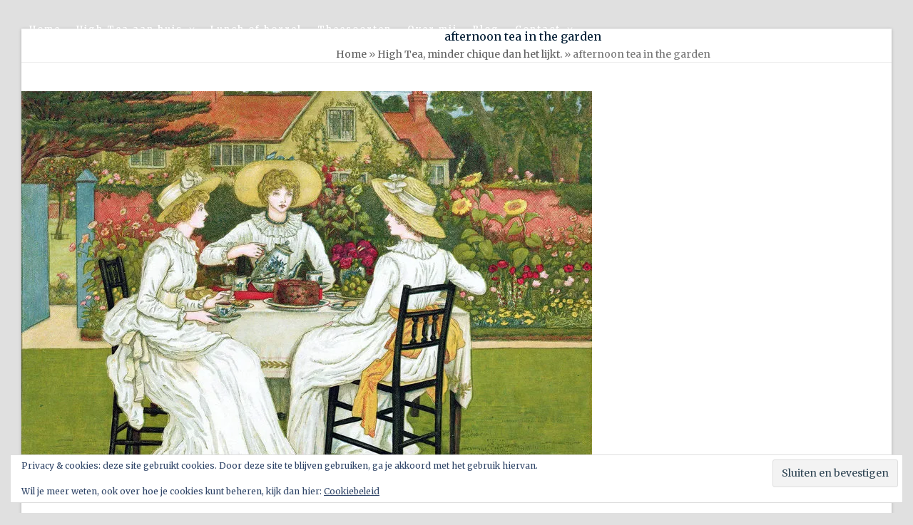

--- FILE ---
content_type: text/css
request_url: https://teatraveller.nl/wp-content/themes/Total/assets/css/frontend/breakpoints/min.min.css?ver=6.5
body_size: 168
content:
body.has-mobile-menu .show-at-mm-breakpoint{display:none}.header-seven-logo{width:var(--wpex-header-seven-logo-width, 20%)}.navbar-style-seven{width:var(--wpex-header-seven-nav-width, 60%);display:flex;justify-content:center}.header-seven-aside{width:var(--wpex-header-seven-aside-width, 20%)}.header-ten-logo{width:var(--wpex-header-ten-logo-width, 30%);order:2;justify-content:center;margin-inline-end:auto}.navbar-style-ten{width:var(--wpex-header-ten-nav-width, 35%);order:1;display:flex;justify-content:flex-start}.header-ten-aside{width:var(--wpex-header-ten-aside-width, 35%);order:3}.wpex-min-hidden{display:none}.wpex-min-text-right{text-align:end}.wpex-min-float-right{float:right}:where([dir=rtl]) .wpex-min-float-right{float:left}

--- FILE ---
content_type: text/javascript
request_url: https://teatraveller.nl/wp-content/themes/Total/assets/js/frontend/wp/comment-reply.min.js?ver=2.7.0
body_size: 1111
content:
window.addComment=function(e){var t,n,i,r=e.document,d={commentReplyClass:"comment-reply-link",commentReplyTitleId:"reply-title",cancelReplyId:"cancel-comment-reply-link",commentFormId:"commentform",temporaryFormId:"wp-temp-form-div",parentIdFieldId:"comment_parent",postIdFieldId:"comment_post_ID"},o=e.MutationObserver||e.WebKitMutationObserver||e.MozMutationObserver,l="querySelector"in r&&"addEventListener"in e,a=!!r.documentElement.dataset;function m(){c(),function(){if(!o)return;var e={childList:!0,subtree:!0};new o(y).observe(r.body,e)}()}function c(e){if(l&&(t=f(d.cancelReplyId),n=f(d.commentFormId),t)){t.addEventListener("click",s);var i=function(e){if((e.metaKey||e.ctrlKey)&&"Enter"===e.key)return n.removeEventListener("keydown",i),e.preventDefault(),n.submit.click(),!1};n&&n.addEventListener("keydown",i);for(var o=function(e){var t,n=d.commentReplyClass;e&&e.childNodes||(e=r);t=r.getElementsByClassName?e.getElementsByClassName(n):e.querySelectorAll("."+n);return t}(e),a=0,m=o.length;a<m;a++)o[a].addEventListener("click",p)}}function s(e){var t=f(d.temporaryFormId);if(t&&i){f(d.parentIdFieldId).value="0";var n=t.textContent;t.parentNode.replaceChild(i,t),this.style.display="none";var r=f(d.commentReplyTitleId),o=r&&r.firstChild,l=o&&o.nextSibling;o&&o.nodeType===Node.TEXT_NODE&&n&&(l&&"A"===l.nodeName&&l.id!==d.cancelReplyId&&(l.style.display=""),o.textContent=n),e.preventDefault()}}function p(t){var n=f(d.commentReplyTitleId),i=n&&n.firstChild.textContent,r=this,o=u(r,"belowelement"),l=u(r,"commentid"),a=u(r,"respondelement"),m=u(r,"postid"),c=u(r,"replyto")||i;o&&l&&a&&m&&(c&&c.includes("<span")&&(c=c.split("<span")[0]),!1===e.addComment.moveForm(o,l,a,m,c)&&t.preventDefault())}function y(e){for(var t=e.length;t--;)if(e[t].addedNodes.length)return void c()}function u(e,t){return a?e.dataset[t]:e.getAttribute("data-"+t)}function f(e){return r.getElementById(e)}return l&&"loading"!==r.readyState?m():l&&e.addEventListener("DOMContentLoaded",m,!1),{init:c,moveForm:function(o,l,a,m,c){var s=f(o);i=f(a);var p,y,u,v=f(d.parentIdFieldId),I=f(d.postIdFieldId),C=f(d.commentReplyTitleId),h=C&&C.firstChild,E=h&&h.nextSibling;if(s&&i&&v){void 0===c&&(c=h&&h.textContent),function(e){var t=d.temporaryFormId,n=f(t),i=f(d.commentReplyTitleId),o=i?i.firstChild.textContent:"";if(n)return;(n=r.createElement("div")).id=t,n.style.display="none",n.textContent=o,e.parentNode.insertBefore(n,e)}(i),m&&I&&(I.value=m),v.value=l,t.style.display="",s.parentNode.insertBefore(i,s.nextSibling),h&&h.nodeType===Node.TEXT_NODE&&(E&&"A"===E.nodeName&&E.id!==d.cancelReplyId&&(E.style.display="none"),h.textContent=c),t.onclick=function(){return!1};try{for(var b=0;b<n.elements.length;b++)if(p=n.elements[b],y=!1,"getComputedStyle"in e?u=e.getComputedStyle(p):r.documentElement.currentStyle&&(u=p.currentStyle),(p.offsetWidth<=0&&p.offsetHeight<=0||"hidden"===u.visibility)&&(y=!0),"hidden"!==p.type&&!p.disabled&&!y){p.focus();break}}catch(e){}return!1}}}}(window);

--- FILE ---
content_type: text/plain
request_url: https://www.google-analytics.com/j/collect?v=1&_v=j102&a=1458631308&t=pageview&_s=1&dl=https%3A%2F%2Fteatraveller.nl%2Fnl%2Fblog%2Fhigh-tea-minder-chique-dan-het-lijkt%2Fafternoon-tea-in-the-garden%2F&ul=en-us%40posix&dt=afternoon%20tea%20in%20the%20garden%20-%20Tea%20Traveller&sr=1280x720&vp=1280x720&_u=IEBAAEABAAAAACAAI~&jid=1502344887&gjid=815102591&cid=1295838578.1766165836&tid=UA-123894737-1&_gid=1575270441.1766165836&_r=1&_slc=1&z=1188065851
body_size: -450
content:
2,cG-0ZERZ0SZ57

--- FILE ---
content_type: text/javascript
request_url: https://teatraveller.nl/wp-content/themes/Total/assets/js/frontend/mobile-menu/sidr.min.js?ver=6.5
body_size: 4855
content:
!function(){"use strict";var e={name:"sidr",speed:200,side:"left",source:null,renaming:!0,body:"body",displace:!0,timing:"ease",method:"toggle",bind:"click",onOpen:function(){},onClose:function(){},onOpenEnd:function(){},onCloseEnd:function(){}},t={},n=function(e,n){t[e]=n},i=function(e){return t[e]},s=function(e,t){for(var n in t)t.hasOwnProperty(n)&&(e[n]=t[n]);return e};function o(e,t){const n=e.getAttribute(t);if("string"==typeof n&&""!==n&&"sidr-inner"!==n)if("class"===t){const t=n.split(" "),i=["nav-no-click","hide-at-mm-breakpoint","wpex-text-current","wpex-inherit-color"];let s="";for(let n=0;n<t.length;n++)i.includes(t[n])||t[n].startsWith("wpex")&&e.closest(".mobile-menu-searchform,.sidr-class-mobile-menu-searchform")?s+=` ${t[n]}`:s+=` sidr-class-${t[n]}`;s&&e.setAttribute("class",s.trim())}else e.setAttribute(t,n.replace(/([A-Za-z0-9_.-]+)/g,"sidr-"+t+"-$1"))}var r={id:function(e){return document.getElementById(e)},qs:function(e){return document.querySelector(e)},qsa:function(e){return document.querySelectorAll(e)},createElement:function(e){var t=document.createElement("div");return t.id=e,document.body.appendChild(t),t},getHTMLContent:function(e){for(var t="",n=this.qsa(e),i=0;i<n.length;i++)t+='<div class="sidr-inner">'+n[i].innerHTML+"</div>";return t},addPrefixes:function(e){var t=document.createElement("div");t.innerHTML=e;for(var n=t.querySelectorAll("*"),i=0;i<n.length;i++){let e=n[i];o(e,"id"),e.removeAttribute("style"),e.closest(".ticon")||e.closest(".wpex-icon")||e.closest(".fa")||e.closest(".fas")||e.closest(".wpex-cart-link")||e.closest(".wpex-no-renaming")||e.closest(".wpex-hidden")||e.classList.contains("show-at-mm-breakpoint")||e.classList.contains("screen-reader-text")||o(e,"class")}return t.innerHTML},transitions:function(){var e=(document.body||document.documentElement).style,t=!1,n="transition",i="transition",s="transitionend";if(n in e)t=!0;else{var o=function(e,t){for(var n=void 0,i=["moz","webkit","o","ms"],s=0;s<i.length;s++)if((n=i[s])+e in t)return n;return!1}(n=n.charAt(0).toUpperCase()+n.substr(1),e);i=(t=!!o)?o+n:null,n=t?"-"+o+"-"+n.toLowerCase():null,"webkit"===o?s="webkitTransitionEnd":"0"===o&&(s="oTransitionEnd")}return{cssProperty:i,supported:t,property:n,event:s}}()},l=function(e,t){if(!(e instanceof t))throw new TypeError("Cannot call a class as a function")},a=function(){function e(e,t){for(var n=0;n<t.length;n++){var i=t[n];i.enumerable=i.enumerable||!1,i.configurable=!0,"value"in i&&(i.writable=!0),Object.defineProperty(e,i.key,i)}}return function(t,n,i){return n&&e(t.prototype,n),i&&e(t,i),t}}(),c=function(e,t){if("function"!=typeof t&&null!==t)throw new TypeError("Super expression must either be null or a function, not "+typeof t);e.prototype=Object.create(t&&t.prototype,{constructor:{value:e,enumerable:!1,writable:!0,configurable:!0}}),t&&(Object.setPrototypeOf?Object.setPrototypeOf(e,t):e.__proto__=t)},u=function(e,t){if(!e)throw new ReferenceError("this hasn't been initialised - super() hasn't been called");return!t||"object"!=typeof t&&"function"!=typeof t?e:t};function d(e,t,n){for(var i=n.split(" "),s=0;s<i.length;s++){var o=i[s].trim();e.classList[t](o)}}function p(e,t,n){e[t]=n}function m(e,t,n){return e[t]}var h=function(){function e(t){l(this,e),this.element=t}return a(e,[{key:"bind",value:function(e,t){this.element.addEventListener(e,t,!1)}},{key:"unbind",value:function(e,t){this.element.removeEventListener(e,t,!1)}},{key:"style",value:function(e,t){if("string"==typeof e)this.element.style[e]=t;else for(var n in e)e.hasOwnProperty(n)&&(this.element.style[n]=e[n])}},{key:"addClass",value:function(e){d(this.element,"add",e)}},{key:"removeClass",value:function(e){d(this.element,"remove",e)}},{key:"html",value:function(e){if(!e)return m(this.element,"innerHTML");p(this.element,"innerHTML",e)}},{key:"scrollTop",value:function(e){if(!e)return m(this.element,"scrollTop");p(this.element,"scrollTop",e)}},{key:"offsetWidth",value:function(){return this.element.offsetWidth}}]),e}(),f="sidr-animating",v="open";function b(e){return"BODY"===e.tagName}function y(e){var t="sidr-open";return"sidr"!==e&&(t+=" "+e+"-open"),t}for(var w=function(e){function t(e,n){l(this,t);var i=u(this,(t.__proto__||Object.getPrototypeOf(t)).call(this,r.qs(e.body)));return i.name=e.name,i.side=e.side,i.speed=e.speed,i.timing=e.timing,i.displace=e.displace,i.menuWidth=n,i}return c(t,e),a(t,[{key:"prepare",value:function(e){var t=e===v?"hidden":"";if(b(this.element)){var n=new h(r.qs("html")),i=n.scrollTop();n.style("overflowX",t),n.scrollTop(i)}}},{key:"unprepare",value:function(){b(this.element)&&new h(r.qs("html")).style("overflowX","")}},{key:"move",value:function(e){this.addClass(f),e===v?this.open():this.close()}},{key:"open",value:function(){var e=this;if(this.displace){var t=r.transitions,n={width:this.offsetWidth()+"px",position:"absolute"};this.style(this.side,"0"),this.style(t.cssProperty,this.side+" "+this.speed/1e3+"s "+this.timing),this.style(n),setTimeout((function(){return e.style(e.side,e.menuWidth+"px")}),1)}}},{key:"onClose",value:function(){var e=r.transitions,t={width:"",position:"",right:"",left:""};t[e.cssProperty]="",this.style(t),this.unbind(e.event,this.temporalCallback)}},{key:"close",value:function(){if(this.displace){var e=r.transitions;this.style(this.side,0);var t=this;this.temporalCallback=function(){t.onClose()},this.bind(e.event,this.temporalCallback)}}},{key:"removeAnimationClass",value:function(){this.removeClass(f)}},{key:"removeOpenClass",value:function(){this.removeClass(y(this.name))}},{key:"addOpenClass",value:function(){this.addClass(y(this.name))}}]),t}(h),x={moving:!1,opened:!1},g=function(e){function t(e){l(this,t);var n=u(this,(t.__proto__||Object.getPrototypeOf(t)).call(this,r.id(e.name)));return n.name=e.name,n.speed=e.speed,n.side=e.side,n.displace=e.displace,n.source=e.source,n.timing=e.timing,n.method=e.method,n.renaming=e.renaming,n.onOpenCallback=e.onOpen,n.onCloseCallback=e.onClose,n.onOpenEndCallback=e.onOpenEnd,n.onCloseEndCallback=e.onCloseEnd,n.init(e),n}return c(t,e),a(t,[{key:"init",value:function(e){this.element||(this.element=r.createElement(this.name)),this.style(r.transitions.cssProperty,this.side+" "+this.speed/1e3+"s "+this.timing),this.addClass("sidr sidr-"+this.side),this.body=new w(e,this.offsetWidth()),this.reload()}},{key:"reload",value:function(){if("string"==typeof this.source){var e=r.getHTMLContent(this.source);this.renaming&&(e=r.addPrefixes(e)),this.html(e)}else null!==this.source&&console.error("Invalid Sidr Source")}},{key:"move",value:function(e,t){x.moving=!0,this.body.prepare(e),this.body.move(e),this.moveMenu(e,t)}},{key:"open",value:function(e){var t=this;x.opened===this.name||x.moving||(!1===x.opened?(this.move("open",e),this.onOpenCallback()):i(x.opened).close((function(){t.open(e)})))}},{key:"close",value:function(e){x.opened!==this.name||x.moving||(this.move("close",e),this.onCloseCallback())}},{key:"toggle",value:function(e){x.opened===this.name?this.close(e):this.open(e)}},{key:"onOpenMenu",value:function(e){var t=this.name;x.moving=!1,x.opened=t,this.unbind(r.transitions.event,this.temporalOpenMenuCallback),this.body.removeAnimationClass(),this.body.addOpenClass(),this.onOpenEndCallback(),"function"==typeof e&&e(t)}},{key:"openMenu",value:function(e){var t=this;this.style(this.side,0),this.temporalOpenMenuCallback=function(){t.onOpenMenu(e)},this.bind(r.transitions.event,this.temporalOpenMenuCallback)}},{key:"onCloseMenu",value:function(e){this.unbind(r.transitions.event,this.temporalCloseMenuCallback),this.style({left:"",right:""}),this.body.unprepare(),x.moving=!1,x.opened=!1,this.body.removeAnimationClass(),this.body.removeOpenClass(),this.onCloseEndCallback(),"function"==typeof e&&e(name)}},{key:"closeMenu",value:function(e){var t=this;this.style(this.side,""),this.temporalCloseMenuCallback=function(){t.onCloseMenu(e)},this.bind(r.transitions.event,this.temporalCloseMenuCallback)}},{key:"moveMenu",value:function(e,t){"open"===e?this.openMenu(t):this.closeMenu(t)}}]),t}(h),k=function(e){return function(t,n){"function"==typeof t?(n=t,t="sidr"):t||(t="sidr"),i(t)[e](n)}},L={},C=["open","close","toggle","reload"],S=0;S<C.length;S++){var E=C[S];L[E]=k(E)}function A(e){return"status"===e?x:L[e]?L[e].apply(this,Array.prototype.slice.call(arguments,1)):"function"!=typeof e&&"string"!=typeof e&&e?void console.error("Method "+e+" does not exist on sidr"):L.toggle.apply(this,arguments)}var q=function(e){function t(e,n){l(this,t);var i=u(this,(t.__proto__||Object.getPrototypeOf(t)).call(this,e));return i.init(n),i}return c(t,e),a(t,[{key:"init",value:function(e){if(!this.element.getAttribute("data-sidr")){var t=e.name,n=e.method,i=e.bind;this.element.setAttribute("data-sidr",t),this.bind(i,(function(e){e.preventDefault(),A(n,t)}))}}}]),t}(h),_={new:function(t,i){var o=s(e,i),l=r.qsa(t);n(o.name,new g(o));for(var a=0;a<l.length;a++)new q(l[a],o)},status:function(){return A.apply(void 0,["status"].concat(Array.prototype.slice.call(arguments)))},reload:function(){return A.apply(void 0,["reload"].concat(Array.prototype.slice.call(arguments)))},close:function(){return A.apply(void 0,["close"].concat(Array.prototype.slice.call(arguments)))},open:function(){return A.apply(void 0,["open"].concat(Array.prototype.slice.call(arguments)))},toggle:function(){return A.apply(void 0,["toggle"].concat(Array.prototype.slice.call(arguments)))}};window.wpexSidr=_}(),function(e){let t=!1,n=!1,i=!1,s=!1;const o=()=>{wpexSidr.close("sidr-main")},r=()=>{const t=document.querySelector(".wpex-sidr-overlay");wpexSidr.new("a.mobile-menu-toggle, button.mobile-menu-toggle, li.mobile-menu-toggle > a",{name:"sidr-main",source:e.source,side:e.side,timing:"ease-in-out",displace:e.displace,speed:window.matchMedia("(prefers-reduced-motion: reduce)").matches?10:parseInt(e.speed),renaming:!0,bind:"click",onOpen:function(){if(i=!1,e.displace||wpex.htmlNoScroll("add"),document.body.classList.add("mobile-menu-is-open"),s){s.setAttribute("aria-expanded","true"),s.classList.add("wpex-active");const e=s.querySelector(".wpex-hamburger-icon");e&&wpex.setHamburgerIconState(e)}t&&t.classList.remove("wpex-hidden"),o.setAttribute("tabIndex","0"),n=wpex.focusOnElement(o,o),o.addEventListener("keydown",a),o.querySelector(".wpex-mobile-menu__close")?.addEventListener("click",l),o.addEventListener("click",p),t&&t.addEventListener("click",l),e.breakpoint&&"9999"!==e.breakpoint&&window.addEventListener("resize",u),document.addEventListener("wpex:beforeScrollTo",c)},onClose:function(){if(e.displace||wpex.htmlNoScroll("remove"),document.body.classList.remove("mobile-menu-is-open"),s){s.setAttribute("aria-expanded","false"),s.classList.remove("wpex-active");const e=s.querySelector(".wpex-hamburger-icon");e&&wpex.setHamburgerIconState(e)}t&&t.classList.add("wpex-hidden"),o.removeEventListener("keydown",a),o.querySelector(".wpex-mobile-menu__close")?.removeEventListener("click",l),o.removeEventListener("click",p),t&&t.removeEventListener("click",l),e.breakpoint&&"9999"!==e.breakpoint&&window.removeEventListener("resize",u),n&&(n(),n=!1),document.removeEventListener("wpex:beforeScrollTo",c)},onCloseEnd:function(){e.displace&&"function"==typeof window.vc_rowBehaviour&&setTimeout(window.vc_rowBehaviour),document.querySelector("#sidr-main").removeAttribute("tabIndex"),i&&s&&s.focus()}});const o=document.querySelector("#sidr-main");e.aria_label&&o.setAttribute("aria-label",e.aria_label),("string"!=typeof e.dark_surface||e.dark_surface)&&o.classList.add("wpex-surface-dark"),e.class&&Array.isArray(e.class)?o.classList.add(...e.class):o.classList.add("wpex-mobile-menu"),o.querySelectorAll(".sidr-class-megamenu__inner-ul").forEach((e=>{e.classList.add("sidr-class-sub-menu")})),o.querySelectorAll(".sidr-class-menu-item-logo,.sidr-class-nav-arrow,.sidr-class-wpex-menu-extra,#sidr-id-searchform-dropdown,#searchform-header-replace-close,.hide-at-mm-breakpoint").forEach((e=>{e.remove()}));const r=o.querySelector('.sidr-class-mobile-menu-searchform label[for="mobile-menu-search-input"]');r&&r.setAttribute("for","sidr-id-mobile-menu-search-input");const d=document.querySelector(".wpex-mobile-menu-top");if(d){const e=document.createElement("div");e.className="sidr-inner",e.appendChild(d),o.insertBefore(e,o.querySelector(".sidr-inner")||o.firstChild),d.classList.remove("wpex-hidden")}const m=document.querySelector(".wpex-mobile-menu-bottom");if(m){const e=document.createElement("div");e.className="sidr-inner",e.appendChild(m),o.appendChild(e),m.classList.remove("wpex-hidden")}const h=document.querySelector("#wpex-template-sidr-mobile-menu-top");if(h){const e=h.content.cloneNode(!0);o.insertBefore(e,o.firstChild),h.remove()}o.querySelectorAll(".sidr-class-main-navigation-ul, .sidr-class-main-navigation-dev-ul").forEach((e=>{e.classList.add("sidr-class-dropdown-menu")})),o.querySelectorAll(".sidr-class-dropdown-menu").forEach((t=>{t.classList.add("wpex-list-none","wpex-m-0","wpex-p-0"),t.classList.add("sidr-mobile-nav-menu"),t.querySelectorAll("ul").forEach((e=>{e.classList.add("wpex-list-none","wpex-m-0","wpex-p-0")})),t.querySelectorAll("li").forEach((e=>{e.classList.add("sidr-mobile-nav-menu__item"),e.querySelectorAll("ul").forEach((e=>{e.classList.add("sidr-mobile-nav-menu__sub-menu","wpex-hidden")}))})),t.querySelectorAll("a").forEach((e=>{e.classList.add("sidr-mobile-nav-menu__link","wpex-block","wpex-relative"),document.documentElement.classList.contains("classic-style")||e.classList.add("wpex-py-15","wpex-px-20"),e.closest("li").classList.contains("nav-no-click")&&e.setAttribute("tabIndex","-1");const t=document.createElement("span");t.classList.add("sidr-mobile-nav-menu__link-wrap","wpex-block","wpex-relative"),e.nextSibling?e.parentNode.insertBefore(t,e.nextSibling):e.parentNode.appendChild(t),t.appendChild(e);const n=e.querySelector(".sidr-class-link-inner");n&&(n.classList.add("sidr-mobile-nav-menu__link-inner","wpex-inline-block"),n.querySelectorAll(".wpex-icon").forEach((e=>{if(e.classList.contains("wpex-m-0")||e.closest(".wpex-no-renaming"))return;const t=e.classList.contains("menu-item-icon--end")?"l":"r";e.classList.add("wpex-icon--w",`wpex-m${t}-10`)})))})),(e=>{e.querySelectorAll("li.sidr-class-megamenu.sidr-class-hide-headings:not(.sidr-class-show-headings-mobile)").forEach((e=>{const t=e.querySelector("ul");t&&t.querySelectorAll(":scope > li").forEach((e=>{e.classList.remove("menu-item-has-children"),e.querySelectorAll(":scope > ul > li").forEach((e=>{t.appendChild(e)})),e.remove()}))}))})(t),t.querySelectorAll(".sidr-class-sub-menu > li .sidr-class-link-inner").forEach((e=>{e.classList.add("wpex-inline-block","wpex-ml-20")})),t.querySelectorAll(".sidr-class-sub-menu .sidr-class-sub-menu > li .sidr-class-link-inner").forEach((e=>{e.classList.remove("wpex-ml-20"),e.classList.add("wpex-ml-40")})),t.querySelectorAll(".sidr-class-sub-menu .sidr-class-sub-menu .sidr-class-sub-menu > li .sidr-class-link-inner").forEach((e=>{e.classList.remove("wpex-ml-40"),e.classList.add("wpex-ml-60")})),t.querySelectorAll(".sidr-class-menu-item-has-children").forEach((t=>{const n=t.querySelector("a");if(!n)return;const i=n.closest("span"),s=document.createElement("button");if(s.className="wpex-open-submenu wpex-unstyled-button wpex-flex wpex-items-center wpex-justify-end wpex-absolute wpex-top-0 wpex-right-0 wpex-h-100 wpex-cursor-pointer wpex-opacity-80 wpex-overflow-hidden",s.setAttribute("aria-haspopup","true"),s.setAttribute("aria-expanded","false"),s.setAttribute("aria-label",e.i18n.openSubmenu.replace("%s",n.innerText.trim())),e.openSubmenuIcon){const t=document.createElement("div");t.innerHTML=e.openSubmenuIcon,s.appendChild(t.firstChild)}if(e.openSubmenuIconActive){const t=document.createElement("div");t.innerHTML=e.openSubmenuIconActive,s.appendChild(t.firstChild)}i?i.appendChild(s):n.appendChild(s),n.classList.add("wpex-pr-50")}))}));const f=document.querySelector("#mobile-menu-alternative");f&&f.parentNode.removeChild(f)};document.querySelectorAll("a.mobile-menu-toggle,button.mobile-menu-toggle,li.mobile-menu-toggle > a").forEach((e=>{e.addEventListener("click",(n=>{s=e,t||(r(),t=!0,n.preventDefault(),document.dispatchEvent(new CustomEvent("wpex:mobileMenuRendered",{detail:""})),wpexSidr.open("sidr-main"))})),e.addEventListener("keydown",(t=>{" "===t.key&&(s=e,t.preventDefault(),wpexSidr.open("sidr-main"))}))}));const l=e=>{o(),e.preventDefault()},a=e=>{const t=e.key;if("Escape"===t)return i=!0,o();!e.target.closest("#sidr-main .wpex-mobile-menu__close")||" "!==t&&"Enter"!==t||(i=!0,e.preventDefault(),o())},c=e=>{o()},u=((e,t)=>{let n;return(...i)=>{const s=this;clearTimeout(n),n=setTimeout((()=>{e.apply(s,i)}),t)}})((()=>{(window.innerWidth||document.documentElement.clientWidth||document.body.clientWidth)>=e.breakpoint&&o()}),100);let d=!1;const p=t=>{const n=t.target.closest(".wpex-open-submenu");if(!n)return;if(t.preventDefault(),t.stopPropagation(),d)return;const i=t=>{const n=t.closest("li.active"),i=n.querySelector(".wpex-open-submenu");n.classList.remove("active"),i.setAttribute("aria-expanded","false"),i.setAttribute("aria-label",e.i18n.openSubmenu.replace("%s",n.querySelector("a").innerText.trim()));const s=i.querySelector(".wpex-open-submenu__icon");if(s){const e=i.querySelector(".wpex-open-submenu__icon--open");e?(s.classList.remove("wpex-hidden"),e.classList.add("wpex-hidden")):s.classList.remove("wpex-rotate-180")}d=!0,wpex.slideUp(t,null,(function(){d=!1}))},s=n.closest("li");if(s.classList.contains("active"))i(s.querySelector("ul")),s.querySelectorAll("li.active > ul").forEach((e=>{i(e)}));else{n.setAttribute("aria-expanded","true"),n.setAttribute("aria-label",e.i18n.closeSubmenu.replace("%s",s.querySelector("a").innerText.trim()));const t=n.querySelector(".wpex-open-submenu__icon");if(t){const e=n.querySelector(".wpex-open-submenu__icon--open");e?(t.classList.add("wpex-hidden"),e.classList.remove("wpex-hidden")):t.classList.add("wpex-rotate-180")}d=!0,wpex.slideDown(s.querySelector("ul"),null,(function(){d=!1})),s.classList.add("active")}}}(wpex_mobile_menu_sidr_params);